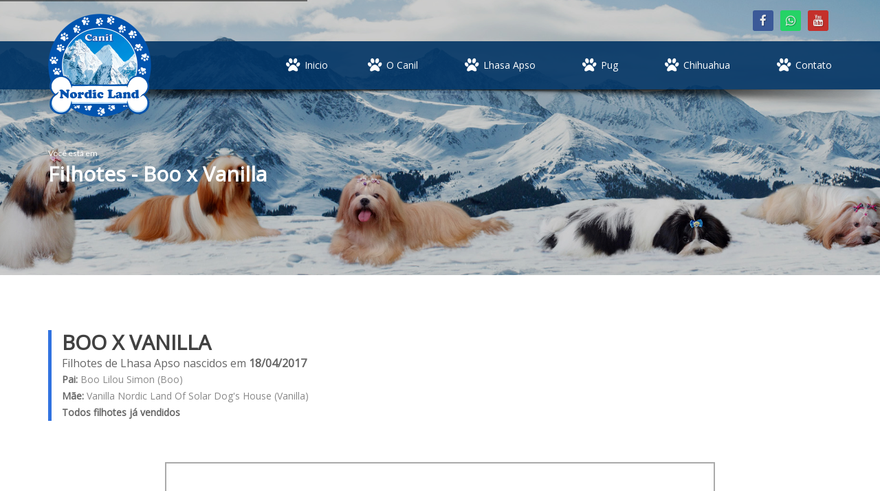

--- FILE ---
content_type: text/html; charset=UTF-8
request_url: https://nordicland.com.br/index.php?page=n_perfil&ninhada_id=15
body_size: 8842
content:
<!DOCTYPE html>
<html lang="pt-BR">
	<!--<head>-->
    <head prefix="og: http://ogp.me/ns# fb: http://ogp.me/ns/fb# video: http://ogp.me/ns/video#">
		<meta charset="utf-8" />
        
        <meta name=”twitter:card” value=”summary”>
        
        <meta property="fb:app_id" content="1904176936516659">
        <meta property="og:locale" content="pt_BR">
        <meta property="og:site_name" content="Canil Nordic Land">
        <meta property="og:url" content="http://nordicland.com.br/index.php?page=n_perfil&ninhada_id=15">
        
                <meta property="og:title" content="Filhotes - Boo x Vanilla">
                <meta property="og:description" content="Filhotes de Lhasa Apso  nascidos em 18/04/2017">
                <meta property="og:image" content="http://nordicland.com.br/uploads/fotos/ninhadas/15/15-01.jpg">
                <meta property="og:image:width" content="800">
                <meta property="og:image:height" content="600">
                <meta property="og:type" content="video.other">
                <meta property="og:video" content="http://www.youtube.com/v/DZcORUx6P3U">
                <meta property="og:video:secure_url" content="https://www.youtube.com/v/DZcORUx6P3U">
                <meta property="og:video:width" content="600">
                <meta property="og:video:height" content="338">
                
        <title>Canil Nordic Land</title>
        <meta name="title"       content="Canil Nordic Land">
        <meta name="author"      content="INTENSITY">
        <meta name="keywords"    content="filhotes, ninhadas, raças, cães, serviços, fotos, feira, reportagens, curiosidades, lhasa, apso, canil, hotel, filhote, gelo, neve, igloo, nordicland, nordic, nórdico, hospedagem, pug, chihuahua">
        <meta name="description" content="Canil localizado em Porto Alegre - RS, especializado na criação de Lhasa Apso, Pug e Chihuahua.">
		
        <link rel="icon" type="image/png" href="uploads/logo/logo.png">
        
        <!-- mobile settings -->
		<meta name="viewport" content="width=device-width, maximum-scale=1, initial-scale=1, user-scalable=0" />
		<!--[if IE]><meta http-equiv='X-UA-Compatible' content='IE=edge,chrome=1'><![endif]-->

		<!-- WEB FONTS : use %7C instead of | (pipe) -->
		<!--<link href="https://fonts.googleapis.com/css?family=Open+Sans:300,400,600%7CRaleway:300,400,500,600,700%7CLato:300,400,400italic,600,700" rel="stylesheet" type="text/css" />-->
        <link href="https://fonts.googleapis.com/css?family=Open+Sans%7CRaleway%7CLato%7CPT+Mono" rel="stylesheet" type="text/css" />
        <!--<link href="https://fonts.googleapis.com/css?family=PT+Mono" rel="stylesheet">-->

		<!-- CORE CSS -->
		<link href="assets_template/assets/plugins/bootstrap/css/bootstrap.min.css" rel="stylesheet" type="text/css" />

		<!-- REVOLUTION SLIDER -->
		<link href="assets_template/assets/plugins/slider.revolution.v5/css/pack.css" rel="stylesheet" type="text/css" />
		<link href="assets_template/assets/plugins/slider.revolution.v5/fonts/pe-icon-7-stroke/css/pe-icon-7-stroke.css" rel="stylesheet" type="text/css" />
		
        <!-- MATERIAL DESIGN -->
		<link href="assets_template/assets/plugins/mdl/material.indigo-blue.min.css" rel="stylesheet">
		<link href="https://fonts.googleapis.com/icon?family=Material+Icons" rel="stylesheet">
        
        <!-- THEME CSS -->
		<link href="assets_template/assets/css/essentials.css" rel="stylesheet" type="text/css" />
		<link href="assets_template/assets/css/layout.css" rel="stylesheet" type="text/css" />


		<!-- PAGE LEVEL SCRIPTS -->
		<link href="assets_template/assets/css/color_scheme/blue.css" rel="stylesheet" type="text/css" />
		<link href="assets_template/assets/css/header-1.css" rel="stylesheet" type="text/css" />
        
        <link href="extras/font-awesome-animation.css" rel="stylesheet" type="text/css" />
        <link href="extras/overwrite.css" rel="stylesheet" type="text/css" />
        <link href="extras/basic.css" rel="stylesheet" type="text/css" />
        
        
        <!-- JAVASCRIPT FILES -->
		<script type="text/javascript">var plugin_path = 'assets_template/assets/plugins/';</script>
        <script type="text/javascript" src="assets_template/assets/plugins/jquery/jquery-2.2.3.min.js"></script>
		
        
        <!-- LIGHTBOX -->
        <script type="text/javascript" src="extras/lightbox/js/lightbox.min.js"></script>
        <script type="text/javascript" src="extras/lightbox/js/lightbox-defaults.js"></script>
        <link media="screen" href="extras/lightbox/css/lightbox.min.css" rel="stylesheet" type="text/css">
        
        
        <!-- MSG -->
        <script type="text/javascript" src="extras/msg/jquery.center.min.js"></script>
		<script type="text/javascript" src="extras/msg/jquery.msg.js"></script>
        <link media="screen" href="extras/msg/jquery.msg.css" rel="stylesheet" type="text/css">
        
        
        <!-- BOOTBOX -->
        <!--<script src="extras/bootbox/bootbox.min.js"></script>-->  
        
          
        
	</head>

	<!--
		AVAILABLE BODY CLASSES:
		
		smoothscroll 			= create a browser smooth scroll
		enable-animation		= enable WOW animations

		bg-grey					= grey background
		grain-grey				= grey grain background
		grain-blue				= blue grain background
		grain-green				= green grain background
		grain-blue				= blue grain background
		grain-orange			= orange grain background
		grain-yellow			= yellow grain background
		
		boxed 					= boxed layout
		pattern1 ... patern11	= pattern background
		menu-vertical-hide		= hidden, open on click
		
		BACKGROUND IMAGE [together with .boxed class]
		data-background="assets/images/boxed_background/1.jpg"
	-->
	
    <body class="smoothscroll enable-animation enable-materialdesign">
	
        <div id="fb-root"></div>
        <script>(function(d, s, id) {
          var js, fjs = d.getElementsByTagName(s)[0];
          if (d.getElementById(id)) return;
          js = d.createElement(s); js.id = id;
          js.src = "//connect.facebook.net/pt_BR/sdk.js#xfbml=1&version=v2.10&appId=1904176936516659";
          fjs.parentNode.insertBefore(js, fjs);
        }(document, 'script', 'facebook-jssdk'));</script>
        
		<!-- wrapper -->
		<div id="wrapper">
			
            <div style="position: absolute; width: 100%;">
                <!-- NAVBAR -->
                <!-- Top Bar -->
<div id="topBar">
    <div class="container">
        
        <div style="display:flex;">
        	<!-- SOCIAL -->
            
            <div class="text-center" style="margin: 15px 10px 15px 5px !important;">
                <div class="fb-like" data-href="http://www.nordicland.com.br" data-width="215px" data-layout="button_count" data-action="like" data-size="large" data-show-faces="true" data-share="false" style="margin: 0 !important;"></div>
                </div>
            
                                	
                                  
                                
                
                                	
                                  
                                    <a 
                                                	href="https://www.facebook.com/canilnordicland/" 
                        	target="_blank"
                                                
                        style="margin:auto 5px" 
                        class="social-icon social-icon-sm social-facebook "
                        data-toggle="tooltip"
                        data-html="true"
                        data-container="body" 
                        data-placement="bottom"
                        title="Facebook"
                    >
                        <i class="fa fa-facebook"></i>
                        <i class="fa fa-facebook"></i>
                    </a>
                                
                
                                	
                                  
                                    <a 
                                                	href="https://api.whatsapp.com/send?phone=5551995969910" 
                        	target="_blank"
                                                
                        style="margin:auto 5px" 
                        class="social-icon social-icon-sm social-whatsapp "
                        data-toggle="tooltip"
                        data-html="true"
                        data-container="body" 
                        data-placement="bottom"
                        title="WhatsApp<br>(51) 99596-9910"
                    >
                        <i class="fa fa-whatsapp"></i>
                        <i class="fa fa-whatsapp"></i>
                    </a>
                                
                
                                	
                                  
                                
                
                                	
                                  
                                
                
                                	
                                  
                                
                
                                	
                                  
                                    <a 
                                                	href="https://www.youtube.com/channel/UCkC88K2yY_nq2HykQd97S1g" 
                        	target="_blank"
                                                
                        style="margin:auto 5px" 
                        class="social-icon social-icon-sm social-youtube "
                        data-toggle="tooltip"
                        data-html="true"
                        data-container="body" 
                        data-placement="bottom"
                        title="Youtube"
                    >
                        <i class="fa fa-youtube"></i>
                        <i class="fa fa-youtube"></i>
                    </a>
                                
                
                                	
                                  
                                
                
                                	
                                  
                                
                
                   
            <!-- /SOCIAL -->
        </div>

    </div>
</div>
<!-- /Top Bar -->                <!-- /NAVBAR -->
                
                <!-- NAVBAR -->
                
<!-- 
    AVAILABLE HEADER CLASSES

    Default nav height: 96px
    .header-md 		= 70px nav height
    .header-sm 		= 60px nav height

    .noborder 		= remove bottom border (only with transparent use)
    .sticky			= sticky header
    .static			= static header
    .dark			= dark header
    .bottom			= header on bottom
    
    shadow-before-1 = shadow 1 header top
    shadow-after-1 	= shadow 1 header bottom
    shadow-before-2 = shadow 2 header top
    shadow-after-2 	= shadow 2 header bottom
    shadow-before-3 = shadow 3 header top
    shadow-after-3 	= shadow 3 header bottom

    .clearfix		= required for mobile menu, do not remove!
-->
<div id="header" class="clearfix header-md transparent noborder disable-uppercase shadow-after-3">

    <!-- TOP NAV -->
    <header id="topNav">
        <div class="container">

            <!-- Mobile Menu Button -->
            <button id="btn-mobile" class="btn btn-mobile" data-toggle="collapse" data-target=".nav-main-collapse" style="color:#fff !important;">
                <i class="fa fa-bars"></i>
            </button>


            <!-- Logo -->
            <a class="logo pull-left" href="index.php">
                <img src="uploads/logo/logo.png" alt="" />
            </a>



            <!-- 
                Top Nav 
            -->
            <div id="navbar" class="navbar-collapse pull-right nav-main-collapse collapse" style="padding-right:0">
                <nav class="nav-main">

                    <!--
                        NOTE
                        
                        For a regular link, remove "dropdown" class from LI tag and "dropdown-toggle" class from the href.
                        Direct Link Example: 

                        <li>
                            <a href="#">HOME</a>
                        </li>

                        + MENU EFFECTS
                            .nav-animate-fadeIn
                            .nav-animate-fadeInUp
                            .nav-animate-bounceIn
                            .nav-animate-bounceInUp
                            .nav-animate-flipInX
                            .nav-animate-flipInY
                            .nav-animate-zoomIn
                            .nav-animate-slideInUp

                            .nav-hover-animate 	= animate text on hover

                    -->
                    <ul id="topMain" class="nav nav-pills nav-main nav-hover-animate nav-animate-fadeIn">
                        
                        
                                                
                                                          
                             
                                  
                                                                                        
                             
                            	                                 
                                                      
                                
                                
                            <li class="menu  " onmouseenter="AnimaMenu(this)" onmouseleave="AnimaMenu(this)" onclick="AnimaMenu(this)">
                                
                                <a class="" href="index.php?page=home" style="">
                                    <i class="fa fa-paw" style=""></i>
                                    Inicio
                                </a>
                                
                                                                
                            </li>
                   
                                                
                                                          
                                                        	                                                                                          
                             
                            	                                 
                                                      
                                
                                
                            <li class="menu dropdown " onmouseenter="AnimaMenu(this)" onmouseleave="AnimaMenu(this)" onclick="AnimaMenu(this)">
                                
                                <a class="dropdown-toggle" href="#" style="">
                                    <i class="fa fa-paw" style=""></i>
                                    O Canil
                                </a>
                                
                                                                <ul class="dropdown-menu">
                                                                                                                      <li class="submenu "><a href="index.php?page=quem_somos"> Quem Somos </a></li> 
                                                                                                                      <li class="submenu "><a href="index.php?page=localizacao"> Onde Fica </a></li> 
                                                                    </ul>
                                                                
                            </li>
                   
                                                
                                                          
                                                        	                                                                                          
                             
                            	                                 
                                                      
                                
                                
                            <li class="menu dropdown " onmouseenter="AnimaMenu(this)" onmouseleave="AnimaMenu(this)" onclick="AnimaMenu(this)">
                                
                                <a class="dropdown-toggle" href="#" style="">
                                    <i class="fa fa-paw" style=""></i>
                                    Lhasa Apso
                                </a>
                                
                                                                <ul class="dropdown-menu">
                                                                                                                      <li class="submenu "><a href="index.php?page=n_lista&raca_id=117&status=1"> Filhotes à venda </a></li> 
                                                                                                                      <li class="submenu "><a href="index.php?page=a_lista&raca_id=117&sexo_id=1"> Machos </a></li> 
                                                                                                                      <li class="submenu "><a href="index.php?page=a_lista&raca_id=117&sexo_id=2"> Fêmeas </a></li> 
                                                                                                                      <li class="submenu "><a href="index.php?page=n_lista&raca_id=117&status=2"> Filhotes vendidos </a></li> 
                                                                                                                      <li class="submenu "><a href="index.php?page=padrao_lhasa"> Padrão da Raça </a></li> 
                                                                                                                      <li class="submenu "><a href="index.php?page=sobre_a_raca_lhasa"> Sobre a Raça </a></li> 
                                                                                                                      <li class="submenu "><a href="index.php?page=a_lista&raca_id=117&status=2"> Aposentados </a></li> 
                                                                    </ul>
                                                                
                            </li>
                   
                                                
                                                          
                                                        	                                                                                          
                             
                            	                                 
                                                      
                                
                                
                            <li class="menu dropdown " onmouseenter="AnimaMenu(this)" onmouseleave="AnimaMenu(this)" onclick="AnimaMenu(this)">
                                
                                <a class="dropdown-toggle" href="#" style="">
                                    <i class="fa fa-paw" style=""></i>
                                    Pug
                                </a>
                                
                                                                <ul class="dropdown-menu">
                                                                                                                      <li class="submenu "><a href="index.php?page=n_lista&raca_id=161&status=1"> Filhotes à venda </a></li> 
                                                                                                                      <li class="submenu "><a href="index.php?page=a_lista&raca_id=161&sexo_id=1"> Machos </a></li> 
                                                                                                                      <li class="submenu "><a href="index.php?page=a_lista&raca_id=161&sexo_id=2"> Fêmeas </a></li> 
                                                                                                                      <li class="submenu "><a href="index.php?page=n_lista&raca_id=161&status=2"> Filhotes vendidos </a></li> 
                                                                                                                      <li class="submenu "><a href="index.php?page=padrao_pug"> Padrão da Raça </a></li> 
                                                                                                                      <li class="submenu "><a href="index.php?page=sobre_a_raca_pug"> Sobre a Raça </a></li> 
                                                                                                                      <li class="submenu "><a href="index.php?page=a_lista&raca_id=161&status=2"> Aposentados </a></li> 
                                                                    </ul>
                                                                
                            </li>
                   
                                                
                                                          
                                                        	                                                                                          
                             
                            	                                 
                                                      
                                
                                
                            <li class="menu dropdown " onmouseenter="AnimaMenu(this)" onmouseleave="AnimaMenu(this)" onclick="AnimaMenu(this)">
                                
                                <a class="dropdown-toggle" href="#" style="">
                                    <i class="fa fa-paw" style=""></i>
                                    Chihuahua
                                </a>
                                
                                                                <ul class="dropdown-menu">
                                                                                                                      <li class="submenu "><a href="index.php?page=n_lista&raca_id=66&status=1"> Filhotes à venda </a></li> 
                                                                                                                      <li class="submenu "><a href="index.php?page=a_lista&raca_id=66&sexo_id=1"> Machos </a></li> 
                                                                                                                      <li class="submenu "><a href="index.php?page=a_lista&raca_id=66&sexo_id=2"> Fêmeas </a></li> 
                                                                                                                      <li class="submenu "><a href="index.php?page=n_lista&raca_id=66&status=2"> Filhotes vendidos </a></li> 
                                                                                                                      <li class="submenu "><a href="index.php?page=padrao_chihuahua"> Padrão da Raça </a></li> 
                                                                                                                      <li class="submenu "><a href="index.php?page=sobre_a_raca_chihuahua"> Sobre a Raça </a></li> 
                                                                                                                      <li class="submenu "><a href="index.php?page=a_lista&raca_id=66&status=2"> Aposentados </a></li> 
                                                                    </ul>
                                                                
                            </li>
                   
                                                
                                                          
                             
                                  
                                                                                        
                             
                            	                                 
                                                      
                                
                                
                            <li class="menu  " onmouseenter="AnimaMenu(this)" onmouseleave="AnimaMenu(this)" onclick="AnimaMenu(this)">
                                
                                <a class="" href="index.php?page=contato" style="padding-right: 0px;">
                                    <i class="fa fa-paw" style=""></i>
                                    Contato
                                </a>
                                
                                                                
                            </li>
                   
                                             
                     
                    </ul>

                </nav>
            </div>

        </div>
    </header>
    <!-- /Top Nav -->

</div>                <!-- /NAVBAR -->
            </div>
            
            
            <!-- BANNER HOME OU HEADER -->
                        	

<!-- START REVOLUTION SLIDER -->
<div id="rev_slider_28_1_wrapper" class="rev_slider_wrapper fullwidthbanner-container" data-alias="parallax-zoom-slices" data-source="gallery" style="background:#000000;padding:0px;">
    
    <!-- START REVOLUTION SLIDER 5.4.1 fullscreen mode -->
    <div id="rev_slider_28_2" class="rev_slider fullscreenbanner" style="display:none;" data-version="5.4.1">
    

        <ul>	
            <!-- SLIDE  -->
                        <li ddata-index="rs-82" data-transition="fade" data-slotamount="default" data-hideafterloop="0" data-hideslideonmobile="off"  data-easein="Power4.easeOut" data-easeout="Power4.easeOut" data-masterspeed="1000" data-rotate="0"  data-saveperformance="off"  data-title="Slide" data-param1="" data-param2="" data-param3="" data-param4="" data-param5="" data-param6="" data-param7="" data-param8="" data-param9="" data-param10="" data-description="" data-slicey_shadow="0px 0px 50px 0px transparent">
                
                <!-- MAIN IMAGE -->
                <img src="uploads/headers/01.jpg"  alt=""  data-bgposition="center center" data-bgfit="contain" data-kenburns="on" data-duration="7000" data-ease="Linear.easeNone" data-scalestart="100" data-scaleend="110" data-rotatestart="0" data-rotateend="0" data-blurstart="0" data-blurend="0" data-offsetstart="0 0" data-offsetend="0 0" class="rev-slidebg" data-no-retina>
                
                <span class="overlay dark-2"><!-- dark overlay [1 to 9 opacity] --></span>
        		
                <div class="container text-white div-slider-header" style="">
                	<small>Você está em </small>
                    <h2 class="size-30 weight-800 text-white"><strong>Filhotes - Boo x Vanilla</strong></h2>
                </div>

                
            </li>
                        <li ddata-index="rs-82" data-transition="fade" data-slotamount="default" data-hideafterloop="0" data-hideslideonmobile="off"  data-easein="Power4.easeOut" data-easeout="Power4.easeOut" data-masterspeed="1000" data-rotate="0"  data-saveperformance="off"  data-title="Slide" data-param1="" data-param2="" data-param3="" data-param4="" data-param5="" data-param6="" data-param7="" data-param8="" data-param9="" data-param10="" data-description="" data-slicey_shadow="0px 0px 50px 0px transparent">
                
                <!-- MAIN IMAGE -->
                <img src="uploads/headers/02.jpg"  alt=""  data-bgposition="center center" data-bgfit="contain" data-kenburns="on" data-duration="7000" data-ease="Linear.easeNone" data-scalestart="100" data-scaleend="110" data-rotatestart="0" data-rotateend="0" data-blurstart="0" data-blurend="0" data-offsetstart="0 0" data-offsetend="0 0" class="rev-slidebg" data-no-retina>
                
                <span class="overlay dark-2"><!-- dark overlay [1 to 9 opacity] --></span>
        		
                <div class="container text-white div-slider-header" style="">
                	<small>Você está em </small>
                    <h2 class="size-30 weight-800 text-white"><strong>Filhotes - Boo x Vanilla</strong></h2>
                </div>

                
            </li>
                        
        </ul>

    	<div class="tp-bannertimer" style="height: 10px; background: rgba(255,255,255,0.25);"></div>
        
        
        
    </div>
</div>
<!-- END REVOLUTION SLIDER -->
                        <!-- /BANNER OU HEADER -->
            
            
            <!-- PAGE TEMPLATE -->
            

<section class="">               
    <div class="container" style="display:flex; flex-wrap: wrap; justify-content: center;">    	
        
        
        <div class="col-md-12 col-sm-12 col-xs-12 heading-title heading-border heading-color margin-top-0" style="/*background: linear-gradient(to right, #fff 30% , #3072e0);*/">
            <div style="float:right"></div>
            <h2 class="size-30 weight-800 uppercase" style="background-color:transparent;">Boo x Vanilla</h2>
            <p class="size-16" style="line-height: 24px !important;">Filhotes de Lhasa Apso  nascidos em <strong>18/04/2017</strong></p>
            
            <p class="size-14" style="line-height: 24px !important;">
            	<strong>Pai:</strong>
                <a class="text-gray" href="index.php?page=a_perfil&animal_id=11">Boo Lilou Simon (Boo)</a>
            </p>
            
            <p class="size-14" style="line-height: 24px !important;">
            	<strong>Mãe:</strong>
                <a class="text-gray" href="index.php?page=a_perfil&animal_id=10">Vanilla Nordic Land Of Solar Dog's House (Vanilla)</a>
            </p>
            
                        <p class="size-14" style="line-height: 24px !important;">
            	<strong>Todos filhotes já vendidos</strong>
            </p>
                        
        </div>
		
        
                <!--<div class="col-animal-perfil">        
            <div class="embed-responsive embed-responsive-16by9" style="height:100%">
                <iframe width="560" height="315" src="<br />
<b>Warning</b>:  Undefined array key "animal" in <b>/var/www/vhosts/nordicland.com.br/httpdocs/templates_c/107f6f56f481a26e6eba523da3103786343a9132_0.file.n_perfil.tpl.php</b> on line <b>67</b><br />
<br />
<b>Warning</b>:  Attempt to read property "value" on null in <b>/var/www/vhosts/nordicland.com.br/httpdocs/templates_c/107f6f56f481a26e6eba523da3103786343a9132_0.file.n_perfil.tpl.php</b> on line <b>67</b><br />
<br />
<b>Warning</b>:  Trying to access array offset on value of type null in <b>/var/www/vhosts/nordicland.com.br/httpdocs/templates_c/107f6f56f481a26e6eba523da3103786343a9132_0.file.n_perfil.tpl.php</b> on line <b>67</b><br />
" frameborder="0" allowfullscreen></iframe>
            </div>       
        </div>
        <div class="col-md-12 space-30"></div>-->
        
        <div class="col-animal-perfil">        
            <div class="embed-responsive embed-responsive-16by9">
        		<div id="ytplayer"></div>
            </div>
        </div>
        <div class="col-md-12 space-30"></div>
        
		<script>
          // Load the IFrame Player API code asynchronously.
          var tag = document.createElement('script');
          tag.src = "https://www.youtube.com/player_api";
          var firstScriptTag = document.getElementsByTagName('script')[0];
          firstScriptTag.parentNode.insertBefore(tag, firstScriptTag);
          
		  
          // Replace the 'ytplayer' element with an <iframe> and
          // YouTube player after the API code downloads.
          var player;
          function onYouTubePlayerAPIReady() {
            player = new YT.Player('ytplayer', {
              height: '450',
              width: '100%',
			  			  
			  				  playerVars: {
					listType:'playlist',
					list: 'PLPf_NU56YDgRNTs61eeoVro7P350UJHLp',
				  }
			  			  
            });
          }
        </script>
        
                
        
                
        
        <div class="col-xs-12 text-center">
        	<label>Modo de visualização das fotos</label>
            
            <div class="" data-toggle="buttons">  
                <label class="btn btn-darkblue btn-galery active">
                  <input type="radio" name="switchgalery" id="opt1" autocomplete="off" value="g"> <i id="i-g" class="fa fa-check"></i> Galeria
                </label>
                <label class="btn btn-darkblue btn-galery">
                  <input type="radio" name="switchgalery" id="opt2" autocomplete="off" value="f"> <i id="i-f" class="fa fa-check"></i> Lado a Lado
                </label>
			</div>
            
        </div>
        
        
        <div id="galery-photo-galery" class="col-animal-perfil">   
                
                <div class="owl-carousel-2 owl-centered-focus owl-caption-text-dark" data-plugin-options=' { 
                    "responsiveBaseElement":	"#wrapper", 
                    "loop":						true, 
                    "margin":					0, 
            
                    "nav":						true, 
                    "dots":						false, 
            
                    "center":					true, 
                    "slideBy":					"1", 
                    "autoplay":					true, 
                    "autoplayTimeout":			4500, 
                    "autoWidth":				false,
                    "merge":					true,
                    "rtl":						false,
            
                    "animateIn":				"flipInX",
                    "animateOut":				"flipOutX",
            
                    "responsive":  { 
                        "0":	 { "items":1 } ,
                        "600":	 { "items":2 } ,
                        "1000":	 { "items":2 } 
                     } 
            
                 } '>
            
                                  
                          <a href="uploads/fotos/ninhadas/15/15-01.jpg" class="image-hover-plus image-hover-overlay" data-lightbox="roadtrip">
                              <i class="icon-hover-plus"></i>
                              <div style="background: url('uploads/fotos/ninhadas/15/15-01.jpg?799') center / cover; height:304px;"></div>
                          </a>
                                  
                          <a href="uploads/fotos/ninhadas/15/15-02.jpg" class="image-hover-plus image-hover-overlay" data-lightbox="roadtrip">
                              <i class="icon-hover-plus"></i>
                              <div style="background: url('uploads/fotos/ninhadas/15/15-02.jpg?2218') center / cover; height:304px;"></div>
                          </a>
                                  
                          <a href="uploads/fotos/ninhadas/15/15-03.jpg" class="image-hover-plus image-hover-overlay" data-lightbox="roadtrip">
                              <i class="icon-hover-plus"></i>
                              <div style="background: url('uploads/fotos/ninhadas/15/15-03.jpg?1885') center / cover; height:304px;"></div>
                          </a>
                                  
                          <a href="uploads/fotos/ninhadas/15/15-04.jpg" class="image-hover-plus image-hover-overlay" data-lightbox="roadtrip">
                              <i class="icon-hover-plus"></i>
                              <div style="background: url('uploads/fotos/ninhadas/15/15-04.jpg?1812') center / cover; height:304px;"></div>
                          </a>
                                  
                          <a href="uploads/fotos/ninhadas/15/15-05.jpg" class="image-hover-plus image-hover-overlay" data-lightbox="roadtrip">
                              <i class="icon-hover-plus"></i>
                              <div style="background: url('uploads/fotos/ninhadas/15/15-05.jpg?2406') center / cover; height:304px;"></div>
                          </a>
                                  
                          <a href="uploads/fotos/ninhadas/15/15-06.jpg" class="image-hover-plus image-hover-overlay" data-lightbox="roadtrip">
                              <i class="icon-hover-plus"></i>
                              <div style="background: url('uploads/fotos/ninhadas/15/15-06.jpg?4812') center / cover; height:304px;"></div>
                          </a>
                                  
                          <a href="uploads/fotos/ninhadas/15/15-07.jpg" class="image-hover-plus image-hover-overlay" data-lightbox="roadtrip">
                              <i class="icon-hover-plus"></i>
                              <div style="background: url('uploads/fotos/ninhadas/15/15-07.jpg?3721') center / cover; height:304px;"></div>
                          </a>
                                  
                          <a href="uploads/fotos/ninhadas/15/15-08.jpg" class="image-hover-plus image-hover-overlay" data-lightbox="roadtrip">
                              <i class="icon-hover-plus"></i>
                              <div style="background: url('uploads/fotos/ninhadas/15/15-08.jpg?4348') center / cover; height:304px;"></div>
                          </a>
                                  
                          <a href="uploads/fotos/ninhadas/15/15-09.jpg" class="image-hover-plus image-hover-overlay" data-lightbox="roadtrip">
                              <i class="icon-hover-plus"></i>
                              <div style="background: url('uploads/fotos/ninhadas/15/15-09.jpg?9') center / cover; height:304px;"></div>
                          </a>
                                  
                          <a href="uploads/fotos/ninhadas/15/15-10.jpg" class="image-hover-plus image-hover-overlay" data-lightbox="roadtrip">
                              <i class="icon-hover-plus"></i>
                              <div style="background: url('uploads/fotos/ninhadas/15/15-10.jpg?3482') center / cover; height:304px;"></div>
                          </a>
                                  
                          <a href="uploads/fotos/ninhadas/15/15-11.jpg" class="image-hover-plus image-hover-overlay" data-lightbox="roadtrip">
                              <i class="icon-hover-plus"></i>
                              <div style="background: url('uploads/fotos/ninhadas/15/15-11.jpg?3032') center / cover; height:304px;"></div>
                          </a>
                                  
                          <a href="uploads/fotos/ninhadas/15/15-12.jpg" class="image-hover-plus image-hover-overlay" data-lightbox="roadtrip">
                              <i class="icon-hover-plus"></i>
                              <div style="background: url('uploads/fotos/ninhadas/15/15-12.jpg?2251') center / cover; height:304px;"></div>
                          </a>
                                  
                          <a href="uploads/fotos/ninhadas/15/15-13.jpg" class="image-hover-plus image-hover-overlay" data-lightbox="roadtrip">
                              <i class="icon-hover-plus"></i>
                              <div style="background: url('uploads/fotos/ninhadas/15/15-13.jpg?188') center / cover; height:304px;"></div>
                          </a>
                                  
                          <a href="uploads/fotos/ninhadas/15/15-14.jpg" class="image-hover-plus image-hover-overlay" data-lightbox="roadtrip">
                              <i class="icon-hover-plus"></i>
                              <div style="background: url('uploads/fotos/ninhadas/15/15-14.jpg?55') center / cover; height:304px;"></div>
                          </a>
                                  
                          <a href="uploads/fotos/ninhadas/15/15-15.jpg" class="image-hover-plus image-hover-overlay" data-lightbox="roadtrip">
                              <i class="icon-hover-plus"></i>
                              <div style="background: url('uploads/fotos/ninhadas/15/15-15.jpg?2092') center / cover; height:304px;"></div>
                          </a>
                                  
                          <a href="uploads/fotos/ninhadas/15/15-16.jpg" class="image-hover-plus image-hover-overlay" data-lightbox="roadtrip">
                              <i class="icon-hover-plus"></i>
                              <div style="background: url('uploads/fotos/ninhadas/15/15-16.jpg?2775') center / cover; height:304px;"></div>
                          </a>
                                  
                          <a href="uploads/fotos/ninhadas/15/15-17.jpg" class="image-hover-plus image-hover-overlay" data-lightbox="roadtrip">
                              <i class="icon-hover-plus"></i>
                              <div style="background: url('uploads/fotos/ninhadas/15/15-17.jpg?2153') center / cover; height:304px;"></div>
                          </a>
                                  
                          <a href="uploads/fotos/ninhadas/15/15-18.jpg" class="image-hover-plus image-hover-overlay" data-lightbox="roadtrip">
                              <i class="icon-hover-plus"></i>
                              <div style="background: url('uploads/fotos/ninhadas/15/15-18.jpg?917') center / cover; height:304px;"></div>
                          </a>
                      
            
                </div>           
        
        </div>
        
        <div class="col-12 space-20"></div>
        
        <div id="galery-photo-all" class="col-md-12" style="display: flex; flex-wrap: wrap; justify-content: center; margin: 20px auto;">       

                         
                <a href="uploads/fotos/ninhadas/15/15-01.jpg" class="image-hover-plus image-hover-overlay" data-lightbox="roadtrip2">
                    <i class="icon-hover-plus"></i>
                    <div style="background: url('uploads/fotos/ninhadas/15/15-01.jpg?1625') center / cover; height: 127px; width: 170px; margin: 2px;"></div>
                </a>
                         
                <a href="uploads/fotos/ninhadas/15/15-02.jpg" class="image-hover-plus image-hover-overlay" data-lightbox="roadtrip2">
                    <i class="icon-hover-plus"></i>
                    <div style="background: url('uploads/fotos/ninhadas/15/15-02.jpg?327') center / cover; height: 127px; width: 170px; margin: 2px;"></div>
                </a>
                         
                <a href="uploads/fotos/ninhadas/15/15-03.jpg" class="image-hover-plus image-hover-overlay" data-lightbox="roadtrip2">
                    <i class="icon-hover-plus"></i>
                    <div style="background: url('uploads/fotos/ninhadas/15/15-03.jpg?3708') center / cover; height: 127px; width: 170px; margin: 2px;"></div>
                </a>
                         
                <a href="uploads/fotos/ninhadas/15/15-04.jpg" class="image-hover-plus image-hover-overlay" data-lightbox="roadtrip2">
                    <i class="icon-hover-plus"></i>
                    <div style="background: url('uploads/fotos/ninhadas/15/15-04.jpg?202') center / cover; height: 127px; width: 170px; margin: 2px;"></div>
                </a>
                         
                <a href="uploads/fotos/ninhadas/15/15-05.jpg" class="image-hover-plus image-hover-overlay" data-lightbox="roadtrip2">
                    <i class="icon-hover-plus"></i>
                    <div style="background: url('uploads/fotos/ninhadas/15/15-05.jpg?1422') center / cover; height: 127px; width: 170px; margin: 2px;"></div>
                </a>
                         
                <a href="uploads/fotos/ninhadas/15/15-06.jpg" class="image-hover-plus image-hover-overlay" data-lightbox="roadtrip2">
                    <i class="icon-hover-plus"></i>
                    <div style="background: url('uploads/fotos/ninhadas/15/15-06.jpg?1834') center / cover; height: 127px; width: 170px; margin: 2px;"></div>
                </a>
                         
                <a href="uploads/fotos/ninhadas/15/15-07.jpg" class="image-hover-plus image-hover-overlay" data-lightbox="roadtrip2">
                    <i class="icon-hover-plus"></i>
                    <div style="background: url('uploads/fotos/ninhadas/15/15-07.jpg?3167') center / cover; height: 127px; width: 170px; margin: 2px;"></div>
                </a>
                         
                <a href="uploads/fotos/ninhadas/15/15-08.jpg" class="image-hover-plus image-hover-overlay" data-lightbox="roadtrip2">
                    <i class="icon-hover-plus"></i>
                    <div style="background: url('uploads/fotos/ninhadas/15/15-08.jpg?296') center / cover; height: 127px; width: 170px; margin: 2px;"></div>
                </a>
                         
                <a href="uploads/fotos/ninhadas/15/15-09.jpg" class="image-hover-plus image-hover-overlay" data-lightbox="roadtrip2">
                    <i class="icon-hover-plus"></i>
                    <div style="background: url('uploads/fotos/ninhadas/15/15-09.jpg?3667') center / cover; height: 127px; width: 170px; margin: 2px;"></div>
                </a>
                         
                <a href="uploads/fotos/ninhadas/15/15-10.jpg" class="image-hover-plus image-hover-overlay" data-lightbox="roadtrip2">
                    <i class="icon-hover-plus"></i>
                    <div style="background: url('uploads/fotos/ninhadas/15/15-10.jpg?2959') center / cover; height: 127px; width: 170px; margin: 2px;"></div>
                </a>
                         
                <a href="uploads/fotos/ninhadas/15/15-11.jpg" class="image-hover-plus image-hover-overlay" data-lightbox="roadtrip2">
                    <i class="icon-hover-plus"></i>
                    <div style="background: url('uploads/fotos/ninhadas/15/15-11.jpg?1680') center / cover; height: 127px; width: 170px; margin: 2px;"></div>
                </a>
                         
                <a href="uploads/fotos/ninhadas/15/15-12.jpg" class="image-hover-plus image-hover-overlay" data-lightbox="roadtrip2">
                    <i class="icon-hover-plus"></i>
                    <div style="background: url('uploads/fotos/ninhadas/15/15-12.jpg?2074') center / cover; height: 127px; width: 170px; margin: 2px;"></div>
                </a>
                         
                <a href="uploads/fotos/ninhadas/15/15-13.jpg" class="image-hover-plus image-hover-overlay" data-lightbox="roadtrip2">
                    <i class="icon-hover-plus"></i>
                    <div style="background: url('uploads/fotos/ninhadas/15/15-13.jpg?4192') center / cover; height: 127px; width: 170px; margin: 2px;"></div>
                </a>
                         
                <a href="uploads/fotos/ninhadas/15/15-14.jpg" class="image-hover-plus image-hover-overlay" data-lightbox="roadtrip2">
                    <i class="icon-hover-plus"></i>
                    <div style="background: url('uploads/fotos/ninhadas/15/15-14.jpg?2568') center / cover; height: 127px; width: 170px; margin: 2px;"></div>
                </a>
                         
                <a href="uploads/fotos/ninhadas/15/15-15.jpg" class="image-hover-plus image-hover-overlay" data-lightbox="roadtrip2">
                    <i class="icon-hover-plus"></i>
                    <div style="background: url('uploads/fotos/ninhadas/15/15-15.jpg?1717') center / cover; height: 127px; width: 170px; margin: 2px;"></div>
                </a>
                         
                <a href="uploads/fotos/ninhadas/15/15-16.jpg" class="image-hover-plus image-hover-overlay" data-lightbox="roadtrip2">
                    <i class="icon-hover-plus"></i>
                    <div style="background: url('uploads/fotos/ninhadas/15/15-16.jpg?4688') center / cover; height: 127px; width: 170px; margin: 2px;"></div>
                </a>
                         
                <a href="uploads/fotos/ninhadas/15/15-17.jpg" class="image-hover-plus image-hover-overlay" data-lightbox="roadtrip2">
                    <i class="icon-hover-plus"></i>
                    <div style="background: url('uploads/fotos/ninhadas/15/15-17.jpg?2693') center / cover; height: 127px; width: 170px; margin: 2px;"></div>
                </a>
                         
                <a href="uploads/fotos/ninhadas/15/15-18.jpg" class="image-hover-plus image-hover-overlay" data-lightbox="roadtrip2">
                    <i class="icon-hover-plus"></i>
                    <div style="background: url('uploads/fotos/ninhadas/15/15-18.jpg?2127') center / cover; height: 127px; width: 170px; margin: 2px;"></div>
                </a>
                     
        
        </div>
        
        <div class="col-md-12 space-20"></div>
        
                
                
        <div class="col-md-12 space-30"></div>
        
        
<div class="col-md-4 col-sm-12 col-xs-12" style="margin-bottom: 20px;">
    <a class="btn btn-block btn-social btn-facebook" onclick="SocialShare('F');">
        <i class="fa fa-facebook"></i> Compartilhe no Facebook
    </a>
</div>

<div class="col-md-4 col-sm-12 col-xs-12" style="margin-bottom: 20px;">
    <a class="btn btn-block btn-social btn-google" onclick="SocialShare('G');">
        <i class="fa fa-google-plus"></i> Compartilhe no Google +
    </a>
</div>

<div class="col-md-4 col-sm-12 col-xs-12" style="margin-bottom: 20px;">
    <a class="btn btn-block btn-social btn-twitter" onclick="SocialShare('T');">
        <i class="fa fa-twitter"></i> Compartilhe no Twitter
    </a>
</div>

        
        
    </div>
</section>

            <!-- /PAGE TEMPLATE -->
            
            
            <!-- PAGE HTML -->
                        <!-- /PAGE HTML -->
            
            
            <!-- FOOTER -->
                        	<!-- FOOTER -->
<footer id="footer">
    
    <div class="container footer-bar-2" style="">
             
            
            <div class="DivCol text-center" style="display: flex; flex-direction: column; margin: 0 auto 0 0;">
            	
                <span class="text-center">Usamos</span>
                
                <a href="https://www.premierpet.com.br/" target="_blank"><img class="img-rounded" src="uploads/patrocinador/logo.png" style="margin: 5px 0px; width:180px;" /></a>
                
                <!--<a href="http://www.premierpet.com.br" target="_blank"><img class="img-rounded" src="uploads/patrocinador/logo.jpg" style="margin: 2px 0px; width:150px;" /></a>-->
                
                <span class="text-center">e recomendamos</span>
                
                <!--<span class="text-center" style="margin-bottom:5px;">Somos filiados</span>
                <span>
                    <a href="http://www.fci.be" target="_blank"><img class="" src="uploads/imagens/fci.png" alt="" height="70" /></a>
                    <a href="http://www.cbkc.org" target="_blank"><img class="" src="uploads/imagens/cbkc.png" alt="" height="70" style="margin-left:5px; margin-right:5px" /></a>
                    <a href="http://www.kcrgs.com.br" target="_blank"><img class="" src="uploads/imagens/kcrgs.png" alt="" height="70" /></a>
                </span>-->
                
            </div>
            
            
            <div class="DivCol" style="display: flex; flex-direction: column; margin: 0 auto;">
            	<span class="text-center" style="margin-bottom:5px;">Curta e compartilhe nosso site</span>
                <div class="text-center" style="margin-bottom:15px;">
                <div class="fb-like" data-href="http://www.nordicland.com.br" data-width="215px" data-layout="button_count" data-action="like" data-size="large" data-show-faces="true" data-share="true" style="margin: 0 !important;"></div>
                </div>
                
                <span class="text-center" style="margin-bottom:5px;">Siga-nos no facebook</span>
                <div class="text-center" style="margin:0 !important;">
                <div class="fb-follow" data-href="https://www.facebook.com/canilnordicland/" data-width="200" data-layout="button_count" data-size="large" data-show-faces="false"></div>
                </div>
                
            </div>
            
            
            <div class="DivCol" style="display: flex; flex-direction: column; margin: 0 auto;">
            	<span class="text-center" style="margin-bottom:10px;">Nossas redes sociais</span>
                    
                <span class="text-center" style="margin-bottom:10px;">
                                    
                                          
                                        
                                    
                                          
                                            <a 
                                                            href="https://www.facebook.com/canilnordicland/" 
                                target="_blank"
                                                        
                            style="margin:auto 2px"
                            class="social-icon social-icon-sm social-facebook " 
                            data-toggle="tooltip"
                            data-html="true"
                            data-container="body" 
                            data-placement="top"
                            title="Facebook"
                        >
                            <i class="fa fa-facebook"></i>
                            <i class="fa fa-facebook"></i>
                        </a>
                                        
                                    
                                          
                                            <a 
                                                            href="https://api.whatsapp.com/send?phone=5551995969910" 
                                target="_blank"
                                                        
                            style="margin:auto 2px"
                            class="social-icon social-icon-sm social-whatsapp " 
                            data-toggle="tooltip"
                            data-html="true"
                            data-container="body" 
                            data-placement="top"
                            title="WhatsApp<br>(51) 99596-9910"
                        >
                            <i class="fa fa-whatsapp"></i>
                            <i class="fa fa-whatsapp"></i>
                        </a>
                                        
                                    
                                          
                                        
                                    
                                          
                                        
                                    
                                          
                                        
                                    
                                          
                                            <a 
                                                            href="https://www.youtube.com/channel/UCkC88K2yY_nq2HykQd97S1g" 
                                target="_blank"
                                                        
                            style="margin:auto 2px"
                            class="social-icon social-icon-sm social-youtube " 
                            data-toggle="tooltip"
                            data-html="true"
                            data-container="body" 
                            data-placement="top"
                            title="Youtube"
                        >
                            <i class="fa fa-youtube"></i>
                            <i class="fa fa-youtube"></i>
                        </a>
                                        
                                    
                                          
                                        
                                    
                                          
                                        
                                </span>
                
                <script src="https://apis.google.com/js/platform.js"></script>
                <span class="text-center" style="margin-bottom:5px;">Siga-nos no Youtube</span>
				<span class="text-center" style="margin:0 !important;">
                	<div class="g-ytsubscribe" data-channelid="UCkC88K2yY_nq2HykQd97S1g" data-layout="default" data-count="default"></div>
                </span>
           
            </div>
            
            
            <div class="DivCol" style="display: flex; flex-direction: column; margin: 0 0 0 auto;">
            	<!--<img class="" src="uploads/imagens/lhasas.png" alt="" width="180" />-->
                
                <span class="text-center" style="margin-bottom:5px;">Somos filiados</span>
                <span>
                    <a href="http://www.fci.be" target="_blank"><img class="" src="uploads/imagens/fci.png" alt="" height="70" /></a>
                    <a href="http://www.cbkc.org" target="_blank"><img class="" src="uploads/imagens/cbkc.png" alt="" height="70" style="margin-left:5px; margin-right:5px" /></a>
                    <a href="http://www.kcrgs.com.br" target="_blank"><img class="" src="uploads/imagens/kcrgs.png" alt="" height="70" /></a>
                </span>
                
                <!--<span class="text-center" style="margin-bottom:5px;">Curta e compartilhe nosso facebook</span>
                <div class="fb-page" data-href="https://www.facebook.com/canilnordicland/" data-width="270" data-small-header="false" data-adapt-container-width="false" data-hide-cover="false" data-show-facepile="false"><blockquote cite="https://www.facebook.com/canilnordicland/" class="fb-xfbml-parse-ignore"><a href="https://www.facebook.com/canilnordicland/">Canil Nordic Land</a></blockquote></div>-->
                
            </div>

    </div>

    <div class="copyright">
        <div class="container">
            <ul class="list-inline inline-links mobile-block pull-right nomargin" style="font-size: inherit;">
                <li>Desenvolvido por <a>INTENSITY</a></li>
            </ul>

            &copy; Canil Nordic Land, Todos Direitos Reservados
        </div>
    </div>
</footer>
<!-- /FOOTER -->                        <!-- /FOOTER -->


		</div>
		<!-- /wrapper -->


		<!-- SCROLL TO TOP -->
		<a href="#" id="toTop"></a>


		<!-- PRELOADER -->
		<div id="preloader">
			<div class="inner">
				<span class="loader"></span>
			</div>
		</div>
        <!-- /PRELOADER -->
        
        
        <script type="text/javascript" src="assets_template/assets/js/scripts.js"></script>
		
        
        <!-- REVOLUTION SLIDER -->
		<script type="text/javascript" src="assets_template/assets/plugins/slider.revolution.v5/js/jquery.themepunch.tools.min.js"></script>
		<script type="text/javascript" src="assets_template/assets/plugins/slider.revolution.v5/js/jquery.themepunch.revolution.min.js"></script>
		<script type='text/javascript' src='assets_template/assets/plugins/slider.revolution.v5/revolution-addons/slicey/js/revolution.addon.slicey.min.js?ver=1.0.0'></script>       
        
		<!-- SCRIPTS INTENSITY -->
        <script src="extras/funcoes.js"></script>
    	<!--<script src="extras/mascaras.js"></script>-->		
        
        <!-- TOASTR -->
        <link href='extras/toastr/toastr.min.css' rel='stylesheet' type='text/css'>
        <script src='extras/toastr/toastr.min.js'></script>
        <script src='extras/toastr/toastr.options.js'></script>
        
        <!-- JQUERY VALIDATE -->
        <script src="extras/validate/jquery.validate.min.js"></script>
        <script src="extras/validate/messages_pt_BR.js"></script>
        <script src="extras/validate/class-validate.js"></script>
        
        <!-- JQUERY MASK -->
        <!--<script src="extras/mask/jquery.mask.min.js"></script>-->
        
        <!-- MASKMONEY -->
        <!--<script src="extras/maskmoney/jquery.maskMoney.min.js"></script>-->
               
        <!-- SWEETALERT 2 -->
        <script src="extras/sweetalert/sweetalert2.min.js"></script>
        <script src="extras/sweetalert/sweetalert2.defaults.js"></script>
        <script src="extras/sweetalert/core.js"></script>
        <link href="extras/sweetalert/sweetalert2.min.css" rel="stylesheet">
        
        <script>
			
			// SCRIPT PARA A DEFINIÇÃO DA GALERIA DOS PERFIS
			//$('#galery-photo-all').hide();
			//$('#i-f').hide();
			$('#galery-photo-galery').hide();
			$('#i-g').hide();
					
			$('input[name=switchgalery]').on('change', function() {
			   
			   if ( $(this).val() == "f" ) {
				   $('#galery-photo-all').show();
				   $('#galery-photo-galery').hide();
				   $('#i-f').show();
				   $('#i-g').hide();
			   } else {
				   $('#galery-photo-all').hide();
				   $('#galery-photo-galery').show();
				   $('#i-f').hide();
				   $('#i-g').show();
			   }
			   
			});
			//////////////////////////////////////////////////
			
			
			/*jQuery(document).ready(function() {
				$( window ).trigger( "resize" );
			})
			
			$( window ).resize(function() {
			  
			  max_navbar_width = 800; console.log($(".nav-main").width());
			  if ( $(".nav-main").width() > max_navbar_width ) {
				  $("#navbar").attr("style", "display: none !important");
				  $("#btn-mobile").show();
			  } else {
				  $("#navbar").attr("style", "display: block !important");
				  $("#btn-mobile").hide();
			  }
			  
			});*/
			
			function AnimaMenu(menu) {
				$(menu).find("i").toggleClass("faa-pulse animated");						
			}
			
			
			var dialog;
			
			$(document).bind("ajaxStart", function(){
			   
				$.msg({ 
					content : '<i class="fa fa-circle-o-notch fa-spin fa-5x fa-fw text-blue"></i><span class="block text-blue">Processando...</span>', 
					bgPath : 'extras/msg/',
					autoUnblock : false,
      				clickUnblock : false,
				})
				//jQuery("#blockui").show();
				
				/*dialog = bootbox.dialog({
					message: '<i class="fa fa-circle-o-notch fa-spin fa-5x fa-fw"></i><span class="block">Processando...</span>',
					closeButton: false
				});*/
				
			 
			}).bind("ajaxStop", function(){
				 
				$.msg( 'unblock' );
				//jQuery("#blockui").hide();
				//dialog.modal('hide');
				 
			});
			
			
			
		</script>
        
        
        
        <script type="text/javascript">
			jQuery(document).ready(function() {
				if(jQuery("#rev_slider_28_1").revolution == undefined){
					revslider_showDoubleJqueryError("#rev_slider_28_1");
				}else{
					revapi28 = jQuery("#rev_slider_28_1").show().revolution({
						sliderType:"standard",
						jsFileLocation: plugin_path + "slider.revolution.v5/js/",
						sliderLayout:"auto",
						dottedOverlay:"none",
						delay:5500,
						navigation: {
							keyboardNavigation:"off",
							keyboard_direction: "horizontal",
							mouseScrollNavigation:"off",
 							mouseScrollReverse:"default",
							onHoverStop:"off",
							arrows: {
								style:"uranus",
								enable:true,
								hide_onmobile:false,
								hide_onleave:false,
								tmp:'',
								left: {
									h_align:"left",
									v_align:"center",
									h_offset:20,
									v_offset:0
								},
								right: {
									h_align:"right",
									v_align:"center",
									h_offset:20,
									v_offset:0
								}
							}
							,
							bullets: {
								enable:true,
								hide_onmobile:false,
								style:"hermes",
								hide_onleave:false,
								direction:"horizontal",
								h_align:"center",
								v_align:"bottom",
								h_offset:0,
								v_offset:20,
								space:5,
								tmp:''
							}
						},
						responsiveLevels:[1240,1024,778,480],
						visibilityLevels:[1240,1024,778,480],
						gridwidth:[1240,1024,778,480],
						//gridheight:[868,768,960,720],
						gridheight:700,
						lazyType:"none",
						shadow:0,
						spinner:"off",
						stopLoop:"off",
						stopAfterLoops:-1,
						stopAtSlide:-1,
						shuffle:"off",
						autoHeight:"off",
						fullScreenAutoWidth:"off",
						fullScreenAlignForce:"off",
						fullScreenOffsetContainer: "",
						fullScreenOffset: "",
						hideThumbsOnMobile:"off",
						hideSliderAtLimit:0,
						hideCaptionAtLimit:0,
						hideAllCaptionAtLilmit:0,
						debugMode:false,
						fallbacks: {
							simplifyAll:"off",
							nextSlideOnWindowFocus:"off",
							disableFocusListener:false,
						}
					});
				}

                if(revapi28) revapi28.revSliderSlicey();
				
				if(jQuery("#rev_slider_28_2").revolution == undefined){
					revslider_showDoubleJqueryError("#rev_slider_28_2");
				}else{
					revapi28 = jQuery("#rev_slider_28_2").show().revolution({
						sliderType:"standard",
						jsFileLocation: plugin_path + "slider.revolution.v5/js/",
						sliderLayout:"auto",
						dottedOverlay:"none",
						delay:5500,
						navigation: {
							keyboardNavigation:"off",
							keyboard_direction: "horizontal",
							mouseScrollNavigation:"off",
 							mouseScrollReverse:"default",
							onHoverStop:"off",
							arrows: {
								style:"uranus",
								enable:false,
								hide_onmobile:false,
								hide_onleave:false,
								tmp:'',
								left: {
									h_align:"left",
									v_align:"center",
									h_offset:20,
									v_offset:0
								},
								right: {
									h_align:"right",
									v_align:"center",
									h_offset:20,
									v_offset:0
								}
							}
							,
							bullets: {
								enable:false,
								hide_onmobile:false,
								style:"hermes",
								hide_onleave:false,
								direction:"horizontal",
								h_align:"center",
								v_align:"bottom",
								h_offset:0,
								v_offset:20,
								space:5,
								tmp:''
							}
						},
						responsiveLevels:[1240,1024,778,480],
						visibilityLevels:[1240,1024,778,480],
						gridwidth:[1240,1024,778,480],
						//gridheight:[868,768,960,720],
						gridheight:400,
						lazyType:"none",
						shadow:0,
						spinner:"off",
						stopLoop:"off",
						stopAfterLoops:-1,
						stopAtSlide:-1,
						shuffle:"off",
						autoHeight:"off",
						fullScreenAutoWidth:"off",
						fullScreenAlignForce:"off",
						fullScreenOffsetContainer: "",
						fullScreenOffset: "",
						hideThumbsOnMobile:"off",
						hideSliderAtLimit:0,
						hideCaptionAtLimit:0,
						hideAllCaptionAtLilmit:0,
						debugMode:false,
						fallbacks: {
							simplifyAll:"off",
							nextSlideOnWindowFocus:"off",
							disableFocusListener:false,
						}
					});
				}
				
			});
			
			
			
		</script>

	</body>
</html>

--- FILE ---
content_type: text/html; charset=utf-8
request_url: https://accounts.google.com/o/oauth2/postmessageRelay?parent=https%3A%2F%2Fnordicland.com.br&jsh=m%3B%2F_%2Fscs%2Fabc-static%2F_%2Fjs%2Fk%3Dgapi.lb.en.2kN9-TZiXrM.O%2Fd%3D1%2Frs%3DAHpOoo_B4hu0FeWRuWHfxnZ3V0WubwN7Qw%2Fm%3D__features__
body_size: 160
content:
<!DOCTYPE html><html><head><title></title><meta http-equiv="content-type" content="text/html; charset=utf-8"><meta http-equiv="X-UA-Compatible" content="IE=edge"><meta name="viewport" content="width=device-width, initial-scale=1, minimum-scale=1, maximum-scale=1, user-scalable=0"><script src='https://ssl.gstatic.com/accounts/o/2580342461-postmessagerelay.js' nonce="8bD4AY_rWw8ecVn9mh2tOQ"></script></head><body><script type="text/javascript" src="https://apis.google.com/js/rpc:shindig_random.js?onload=init" nonce="8bD4AY_rWw8ecVn9mh2tOQ"></script></body></html>

--- FILE ---
content_type: text/css
request_url: https://nordicland.com.br/extras/overwrite.css
body_size: 2021
content:

/*

Azul Claro #55b7ff
Azul Escuro rgb(0, 52, 100) ou #003464

*/

.social-whatsapp {
    background-color: #25d366;
}

/*.tooltip { z-index:999999 !important; position:absolute !important; }*/

/*///////////////////////////////////////////////////////////////////////////*/
/*REDIMENCIONAMENTO DO LOGO*/
/*///////////////////////////////////////////////////////////////////////////*/
/*#logo {
    height: 150px;
    position: absolute;
    top: calc(50% + 10px);
    left: 15px;
}

@media only screen and (min-width: 768px) {
	#logo { max-height: inherit !important; }
}

@media only screen and (max-width: 768px) {
	#logo { max-height: 100px !important; top: calc(50% + 30px) !important; }
}*/
#header.header-md #topNav a.logo>img {
    height: 150px;
    position: absolute;
    top: calc(50% - 75px);
}

#header.fixed #topNav a.logo>img {
    height: 100px;
}

@media only screen and (min-width: 768px) {
	#header #topNav a.logo>img { max-height: inherit !important; }
}

@media only screen and (max-width: 768px) {
	#header #topNav a.logo>img { max-height: 100px !important; top: calc(50% - 50px) !important; }
}
/*///////////////////////////////////////////////////////////////////////////*/


/*///////////////////////////////////////////////////////////////////////////*/
/* AJUSTES DA SECTION*/
/*///////////////////////////////////////////////////////////////////////////*/
section { border:none; }
/*///////////////////////////////////////////////////////////////////////////*/


/*///////////////////////////////////////////////////////////////////////////*/
/* AJUSTES DAS IMAGENS*/
/*///////////////////////////////////////////////////////////////////////////*/
@media only screen and (max-width: 768px) {
	img.img-responsive {
		display: flex;
		margin-left: auto;
		margin-right: auto;
	}
}
/*///////////////////////////////////////////////////////////////////////////*/


/*///////////////////////////////////////////////////////////////////////////*/
/* CONFIGS DA TOPBAR*/
/*///////////////////////////////////////////////////////////////////////////*/
#topBar { 
    position: relative;
	display: flex; 
	align-items: center; 
	/*justify-content: flex-end;*/
	height: 60px; 
	border:none; 
	background-color: rgba(255,255,255,.0); 
	z-index:1000;
	/*width:100%;*/
}

#topBar>.container { display: flex; justify-content: flex-end; }

@media only screen and (max-width: 450px) {
	#topBar { height: 80px; }
}
/*///////////////////////////////////////////////////////////////////////////*/


#header { /*top:90px;*/  }

/*Cor e transparencia da barra do menu*/
#header.transparent {
    background-color: rgba(0, 52, 100, .9);
	position:relative;
}


#header.fixed.transparent {
    background-color: rgba(0, 52, 100, 1);
}

#header.transparent #topMain.nav-pills>li.active>a, #header.transparent #topMain.nav-pills>li>a:hover {
    background-color: transparent;
}


#header.transparent #topMain.nav-pills>li>a {
    color: #fff;
}

#header.fixed.transparent ul.nav-second-main li a, #header.fixed.transparent ul.nav-second-main li a>i, #header.fixed.transparent #topMain.nav-pills>li>a {
    color: #fff;
}


#topMain.nav-pills>li:hover>a, #topMain.nav-pills>li:focus>a {
    background-color: transparent !important;
	color: #fff !important;
	/*font-weight:bold;*/
}


#topMain.nav-pills>li>a.dropdown-toggle:after {
    display: none;
}

#topMain.nav-pills>li>a.dropdown-toggle {
	display:block;
}


/*#topMain.nav-pills>li>a:before {
    display: block;
    left: 3px;
    content: '\f1b0';
    font-family: FontAwesome;
    position: absolute;
    top: calc(50% - 7px);
    margin: -5px 0 0;
    font-size: 22px;
    opacity: .8;
    line-height: 1em;
    border: 0;
    -webkit-transition: -webkit-transform .2s ease-in;
    -moz-transition: -moz-transform .2s ease-in;
    -ms-transition: -ms-transform .2s ease-in;
    -o-transition: -o-transform .2s ease-in;
    transition: transform .2s ease-in;
}*/


#topMain>li>a {
    padding-left: 30px;
	/*padding-left: 0;*/
}

#topMain>li>a>i:first-of-type {
	font-size: 22px; 
	position: absolute;  
	padding-right: 5px;
	top: calc(50% - 12px);
	left: 3px;
}

#topNav ul.dropdown-menu li a { 
    color: #003464;
}

#topNav ul.dropdown-menu li.active>a, #topNav ul.dropdown-menu li.active:hover>a, #topNav ul.dropdown-menu li.active:focus>a, #topNav ul.dropdown-menu li:hover>a, #topNav ul.dropdown-menu li:focus>a, #topNav ul.dropdown-menu li:focus>a {
    color: #003464;
    background-color: rgba(150, 193, 232, 0.5);
}


@media only screen and (max-width: 992px) {
	
	
	#header.fixed #topNav button.btn-mobile-active, #topNav button.btn-mobile-active { 
		background-color: #003464 !important;
		opacity: 0.9;
	}
	
	#header.fixed #topNav button.btn-mobile-active, #topNav button.btn-mobile-active {		
		/*background-color: #232323 !important;*/
		background-color: rgba(0, 52, 100, .9);		
		opacity: 0.9;
	}
	
	#header.transparent #topMain, #header .submenu-dark #topMain {
		/*background-color: #fff;*/
		background-color: rgba(0, 52, 100, 1) !important;
	}
	
	#topMain, #topNav ul.dropdown-menu {
		color: #0067b1;
		background-color: #fff;
		display: block;
	}
	
	#topNav ul.dropdown-menu li>a {
		color: inherit !important;
	}
	
	/*Ajusta a margem esquerda do menu no modo celular*/
	#header #topNav #topMain>li>a { margin-left: 10px; }

}


@media only screen and (min-width: 992px) {
	
	#topMain .menu { margin-right:40px;}
	#topMain li:last-of-type { margin-right:0px; }

}


/*///////////////////////////////////////////////////////////////////////////*/
/*FOOTER*/
/*///////////////////////////////////////////////////////////////////////////*/
#footer {
    color: rgba(255,255,255,0.8);
    background: #313131;
    background: -moz-linear-gradient(top, #1b1e29 0%, #313131 100%);
    background: -webkit-gradient(linear, left top, left bottom, color-stop(0%, #1b1e29), color-stop(100%, #003464));
    background: -webkit-linear-gradient(top, #1b1e29 0%, #003464 100%);
    background: -o-linear-gradient(top, #1b1e29 0%, #003464 100%);
    background: -ms-linear-gradient(top, #1b1e29 0%, #003464 100%);
    background: linear-gradient(to bottom, #1b1e29 0%,#003464 100%);
    filter: progid:DXImageTransform.Microsoft.gradient(startColorstr='#1b1e29', endColorstr='#003464',GradientType=0 );
}

#footer a>i.fa { padding-right: inherit; }
#footer a.social-icon { color: #fff !important; }

#footer .footer-bar-1 { display: flex; flex-direction: row; align-items: center; justify-content: space-between; flex-wrap: wrap; }
#footer .footer-bar-2 { display: flex; flex-direction: row; align-items: center; justify-content: space-between; flex-wrap: wrap; }

@media only screen and (max-width: 992px) {
	
	#footer .footer-bar-1 { flex-direction: column; }
	#footer .footer-bar-2 { flex-direction: column; }
	#footer .footer-bar-1 div { margin: 20px auto !important; }
	#footer .footer-bar-2 .DivCol { margin: 20px auto !important; }

}

/*///////////////////////////////////////////////////////////////////////////*/


/*///////////////////////////////////////////////////////////////////////////*/
/*TEMPLATE ANIMAL PERFIL*/
/*///////////////////////////////////////////////////////////////////////////*/
.col-animal-perfil { width:100%; max-width:800px; margin:20px 0px; border: 2px solid #aaa; padding:0; }
.col-animal-data { display: flex; flex-wrap: wrap; justify-content: space-around; }

.pedigree { border:none; }
.pedigree-top img { width:100% }
.pedigree-middle { background:url(../uploads/imagens/pedigreecentro.jpg) repeat-y center /contain; font-family: 'PT Mono', monospace; color:#000 }
.pedigree-middle-content { display: flex; justify-content: space-between; padding: 30px 70px 0px 60px; flex-direction: column; }
.pedigree-middle-content-item { display: flex; justify-content: space-between; margin: 10px 0;}


@media only screen and (max-width: 992px) {
	
	.col-animal-data{ flex-direction: column; }

}

@media only screen and (max-width: 992px) {
	
	/*.col-animal-perfil{ margin:10px 0px; padding: 0; }*/

}
/*///////////////////////////////////////////////////////////////////////////*/


/*///////////////////////////////////////////////////////////////////////////*/
/*TEMPLATE NINHADA PERFIL*/
/*///////////////////////////////////////////////////////////////////////////*/
.ninhada-info { 
	color: #666 !important;
    background-color: transparent !important;
    font-family: 'Open Sans',Arial,Helvetica,sans-serif !important;
    -webkit-font-smoothing: antialiased !important;
    font-size: 14px !important;
    line-height: 1.5 !important; 
}

/*///////////////////////////////////////////////////////////////////////////*/


/*///////////////////////////////////////////////////////////////////////////*/
/*BOTÕES*/
/*///////////////////////////////////////////////////////////////////////////*/
.btn-whatsapp {
    color: #fff;
    background-color: #25D366;
    border-color: rgba(0,0,0,0.2);
}
.btn-whatsapp:hover, .btn-whatsapp:focus, .btn-whatsapp:active, .btn-whatsapp.active, .open>.dropdown-toggle.btn-whatsapp {
    color: #fff;
    background-color: #128C7E;
    border-color: rgba(0,0,0,0.2);
}

.btn-galery { padding: 9px 15px;min-width: 150px; text-align: center; outline:none !important; box-shadow: none !important; margin: 10px; }
/*///////////////////////////////////////////////////////////////////////////*/


/*///////////////////////////////////////////////////////////////////////////*/
/*SLIDER HEADER*/
/*///////////////////////////////////////////////////////////////////////////*/

.div-slider-header { top: calc(50% + 10px); z-index: 2; }

@media only screen and (max-width: 880px) {
	
	.div-slider-header { text-align:center; }

}

/*///////////////////////////////////////////////////////////////////////////*/

--- FILE ---
content_type: text/css
request_url: https://nordicland.com.br/extras/basic.css
body_size: 512
content:



/*////////////////////////////////////////////////////////////////////////////////////////////////////////////////////////////////////////////////////*/
/* ESSENCIALS */
/*////////////////////////////////////////////////////////////////////////////////////////////////////////////////////////////////////////////////////*/
body {
    /*color: #898989;
    background-color: #fff;
    font-family: 'Raleway','Open Sans',Arial,Helvetica,sans-serif;
    -webkit-font-smoothing: antialiased;
    font-size: 14px;
    line-height: 1.5;
    margin: 0;
    padding: 0;*/
	font-size: 14px;
    line-height: 24px;
}

.transition-2 { -webkit-transition: all 0.2s ease-in; -moz-transition: all 0.2s ease-in; -o-transition: all 0.2s ease-in; transition: all 0.2s ease-in; }

.opacity-50 { opacity:0.5; }



.size-13 { line-height: inherit !important; }
.size-22 { font-size: 22px; line-height:32px; }
.size-24 { font-size: 24px; line-height:34px; }
.size-26 { font-size: 26px; line-height:36px; }
.size-28 { font-size: 28px; line-height:38px; }
.size-32 { font-size: 32px; line-height:42px; }
.size-34 { font-size: 34px; line-height:44px; }
.size-36 { font-size: 36px; line-height:46px; }
.size-38 { font-size: 38px; line-height:48px; }

.text-red  { color: #cc3430 !important; }
.text-blue { color: #19568a !important; }
.text-darkblue { color: #003464 !important; }
.text-gray { color: #898989 !important; }

.bg-blue      { background-color: #19568a !important;}
.bg-darkblue { background-color: #003464 !important;}
.bg-gray      { background-color: #ebebeb !important;}
.bg-white      { background-color: #fff !important;}

.h-270 { height:270px;}
.h-350 { height:350px;}
.h-450 { height:450px;}

.btn-darkblue {
    background-color: #003464;
    color: #FFF !important;
}

/*////////////////////////////////////////////////////////////////////////////////////////////////////////////////////////////////////////////////////*/


/*////////////////////////////////////////////////////////////////////////////////////////////////////////////////////////////////////////////////////*/
/* DIVS SPACES AND DIVIDERS */
/*////////////////////////////////////////////////////////////////////////////////////////////////////////////////////////////////////////////////////*/
.space-5 { 
	height: 5px !important;
	min-height: 5px !important;
	max-height: 5px !important;
	display:block;
}
.space-10 { 
	height: 10px !important;
	min-height: 10px !important;
	max-height: 10px !important;
	display:block;
	margin: 0 !important;
}
.space-15 { 
	height: 15px !important;
	min-height: 15px !important;
	max-height: 15px !important;
	display:block;
}
.space-20 { 
	height: 20px !important;
	min-height: 20px !important;
	max-height: 20px !important;
	display:block;
	margin: 0 !important;
}
.space-30 { 
	height: 30px !important;
	min-height: 30px !important;
	max-height: 30px !important;
	display:block;
	margin: 0 !important;
}
.space-40 { 
	height: 40px !important;
	min-height: 40px !important;
	max-height: 40px !important;
	display:block;
}
.space-60 { 
	height: 60px !important;
	min-height: 60px !important;
	max-height: 60px !important;
	display:block;
}
.space-75 { 
	height: 75px !important;
	min-height: 75px !important;
	max-height: 75px !important;
	display:block;
}

--- FILE ---
content_type: application/javascript
request_url: https://nordicland.com.br/extras/validate/messages_pt_BR.js
body_size: 494
content:
(function( factory ) {
	if ( typeof define === "function" && define.amd ) {
		define( ["jquery", "../jquery.validate"], factory );
	} else {
		factory( jQuery );
	}
}(function( $ ) {

/*
 * Translated default messages for the jQuery validation plugin.
 * Locale: PT (Portuguese; portuguÃªs)
 * Region: BR (Brazil)
 */
$.extend($.validator.messages, {
	required: "Este campo &eacute; requerido.",
	remote: "Por favor, corrija este campo.",
	email: "Por favor, forne&ccedil;a um endere&ccedil;o de email v&aacute;lido.",
	url: "Por favor, forne&ccedil;a uma URL v&aacute;lida.",
	date: "Por favor, forne&ccedil;a uma data v&aacute;lida.",
	dateISO: "Por favor, forne&ccedil;a uma data v&aacute;lida (ISO).",
	number: "Por favor, forne&ccedil;a um n&uacute;mero v&aacute;lido.",
	digits: "Por favor, forne&ccedil;a somente d&iacute;gitos.",
	creditcard: "Por favor, forne&ccedil;a um cart&atilde;o de cr&eacute;dito v&aacute;lido.",
	equalTo: "Por favor, forne&ccedil;a o mesmo valor novamente.",
	extension: "Por favor, forne&ccedil;a um valor com uma extens&atilde;o v&aacute;lida.",
	maxlength: $.validator.format("Por favor, forne&ccedil;a n&atilde;o mais que {0} caracteres."),
	minlength: $.validator.format("Por favor, forne&ccedil;a ao menos {0} caracteres."),
	rangelength: $.validator.format("Por favor, forne&ccedil;a um valor entre {0} e {1} caracteres de comprimento."),
	range: $.validator.format("Por favor, forne&ccedil;a um valor entre {0} e {1}."),
	max: $.validator.format("Por favor, forne&ccedil;a um valor menor ou igual a {0}."),
	min: $.validator.format("Por favor, forne&ccedil;a um valor maior ou igual a {0}."),
	nifES: "Por favor, forne&ccedil;a um NIF v&aacute;lido.",
	nieES: "Por favor, forne&ccedil;a um NIE v&aacute;lido.",
	cifEE: "Por favor, forne&ccedil;a um CIF v&aacute;lido.",
	postalcodeBR: "Por favor, forne&ccedil;a um CEP v&aacute;lido."
});

}));

--- FILE ---
content_type: application/javascript
request_url: https://nordicland.com.br/extras/toastr/toastr.options.js
body_size: 151
content:

toastr.options = {
  "closeButton": true,
  "debug": false,
  "newestOnTop": false,
  "progressBar": true,
  "positionClass": "toast-top-right",
  "preventDuplicates": false,
  "onclick": null,
  "showDuration": "300",
  "hideDuration": "1000",
  "timeOut": "10000",
  "extendedTimeOut": "7000",
  "showEasing": "swing",
  "hideEasing": "linear",
  "showMethod": "slideDown",
  "hideMethod": "fadeOut",
  "closeHtml" : "<i class='fa fa-times-circle'></i>",
}

--- FILE ---
content_type: application/javascript
request_url: https://nordicland.com.br/extras/sweetalert/sweetalert2.defaults.js
body_size: 54
content:

swal.setDefaults({
  	confirmButtonClass: 'swal-btn-confirm transition-2',
  	cancelButtonText:   'Cancelar',
	cancelButtonClass:  'swal-btn-cancel transition-2',
	allowOutsideClick:  false,
	allowEscapeKey:     false,
	allowEnterKey:      false,
})

--- FILE ---
content_type: application/javascript
request_url: https://nordicland.com.br/extras/lightbox/js/lightbox-defaults.js
body_size: 5
content:

lightbox.option({
  //'resizeDuration': 200,
  'wrapAround': true,
  'albumLabel':	"Imagem %1 de %2",
  
})

--- FILE ---
content_type: application/javascript
request_url: https://nordicland.com.br/extras/validate/class-validate.js
body_size: 1794
content:

jQuery.validator.setDefaults({
    
	onkeyup: false,
    onfocusout: false,
	//onsubmit: false,
	ignore: ".ValidateIgnore, :hidden:not(select)",
	
	errorPlacement: function(error, element) {
		//toastr.options = { closeButton: true, progressBar: true, showMethod: 'slideDown', timeOut: 13500 };
		titulo = $(element).data("validate");
		toastr['error'](error.text(), titulo);
    }
	
});

jQuery.validator.addMethod("VdecimalP", function (value, element) {
    return parseFloat(value.replace(",",".")) > 0;
}, "O valor deve ser maior que zero");

jQuery.validator.addMethod("VdecimalPN", function (value, element) {
    return parseFloat(value.replace(",",".")) != 0;
}, "O valor deve ser diferente de zero");

jQuery.validator.addMethod("Vparcelas", function (value, element) {
    return parseInt(value) > 0 & parseInt(value) <= 20;
}, "O n&uacute;mero de parcelas deve ser entre 1 e 20");

jQuery.validator.addMethod("Vnota", function (value, element) {
    return parseInt(value) > 0 & parseInt(value) <= 10;
}, "A nota do atendimento deve ser entre 1 e 10");

jQuery.validator.addMethod("Vselect", function (value, element) {
	erro = 0;
	if (value == undefined) { erro++; }
	if (value == 0) { erro++; }
	
	if (erro > 0) { return false } else { return this.optional(element) || true; }
	//return this.optional(element) || (value!=0); 
}, "Este campo &eacute; requerido");

jQuery.validator.addMethod("Vuf", function (value, element) {
	return this.optional(element) || (value!=0); 
}, "Este campo &eacute; requerido");

jQuery.validator.addMethod("Vmunicipio", function (value, element) {
	return this.optional(element) || (value!=0); 
}, "Este campo &eacute; requerido");

jQuery.validator.addMethod("telefone", function (value, element) {
	return this.optional(element) || /\([0-9]{2}\)[\s][0-9]{4,5}-[0-9]{4}/.test(value);
}, "Digite um n&uacute;mero de telefone v&aacute;lido.");

jQuery.validator.addMethod("cep", function (value, element) {
	return this.optional(element) || /\d{5}\-\d{3}/.test(value);
}, "Digite um cep v&aacute;lido.");

jQuery.validator.addMethod("page", function (page, element) {
	erro=0;
	if ( page.indexOf("Modal") == -1 ) { erro++; }
	if ( page.indexOf("#") == -1 )     { erro++; }
	
	if (erro > 1) { return false } else { return this.optional(element) || true; }
	
}, "O campo Page deve ser '#' ou conter a palavra 'Modal' ");

jQuery.validator.addMethod("Vcnpj", function (cnpj, element) {
 	//console.log("eu")
    // DEIXA APENAS OS NÚMEROS
	cnpj = cnpj.replace(/[^0-9]/g,'');
 	
    var numeros, digitos, soma, i, resultado, pos, tamanho, digitos_iguais;
 
    if (cnpj.length < 14 && cnpj.length < 15) { return this.optional(element) || false; }
	
	tamanho = cnpj.length - 2
	numeros = cnpj.substring(0, tamanho);
	digitos = cnpj.substring(tamanho);
	soma = 0;
	pos = tamanho - 7;

	for (i = tamanho; i >= 1; i--) {
		soma += numeros.charAt(tamanho - i) * pos--;
		if (pos < 2) { pos = 9; }
	}
	resultado = soma % 11 < 2 ? 0 : 11 - soma % 11;
	if (resultado != digitos.charAt(0)) { return this.optional(element) || false; }
	
	tamanho = tamanho + 1;
	numeros = cnpj.substring(0, tamanho);
	soma = 0;
	pos = tamanho - 7;
	for (i = tamanho; i >= 1; i--) {
		soma += numeros.charAt(tamanho - i) * pos--;
		if (pos < 2) { pos = 9; }
	}
	resultado = soma % 11 < 2 ? 0 : 11 - soma % 11;
	if (resultado != digitos.charAt(1)) { return this.optional(element) || false; }
	
	return this.optional(element) || true;
    
}, "Informe um CNPJ v&aacute;lido.");


jQuery.validator.addMethod("Vcpf_cnpj", function (cpf_cnpj, element) {
 	
	cpf_cnpj = cpf_cnpj.replace(/[^0-9]/g,'');
	
	switch(cpf_cnpj.length) {
		case 11:
			
			// Elimina CPFs invalidos conhecidos    
			if ( 
				cpf_cnpj == "00000000000" || 
				cpf_cnpj == "11111111111" || 
				cpf_cnpj == "22222222222" || 
				cpf_cnpj == "33333333333" || 
				cpf_cnpj == "44444444444" || 
				cpf_cnpj == "55555555555" || 
				cpf_cnpj == "66666666666" || 
				cpf_cnpj == "77777777777" || 
				cpf_cnpj == "88888888888" || 
				cpf_cnpj == "99999999999")
					return false;       
			// Valida 1o digito 
			add = 0;    
			for (i=0; i < 9; i ++)       
				add += parseInt(cpf_cnpj.charAt(i)) * (10 - i);  
				rev = 11 - (add % 11);  
				if (rev == 10 || rev == 11)     
					rev = 0;    
				if (rev != parseInt(cpf_cnpj.charAt(9)))     
					return false;       
			// Valida 2o digito 
			add = 0;    
			for (i = 0; i < 10; i ++)        
				add += parseInt(cpf_cnpj.charAt(i)) * (11 - i);  
			rev = 11 - (add % 11);  
			if (rev == 10 || rev == 11) 
				rev = 0;    
			if (rev != parseInt(cpf_cnpj.charAt(10)))
				return false;       
			return this.optional(element) || true;   
			
			break;
		
		case 14:
			var valida = new Array(6,5,4,3,2,9,8,7,6,5,4,3,2);
			var dig1= new Number;
			var dig2= new Number;
			
			var digito = new Number(eval(cpf_cnpj.charAt(12)+cpf_cnpj.charAt(13)));
				
			for(i = 0; i<valida.length; i++){
				dig1 += (i>0? (cpf_cnpj.charAt(i-1)*valida[i]):0);	
				dig2 += cpf_cnpj.charAt(i)*valida[i];	
			}
			dig1 = (((dig1%11)<2)? 0:(11-(dig1%11)));
			dig2 = (((dig2%11)<2)? 0:(11-(dig2%11)));
			
			if(((dig1*10)+dig2) != digito) { return this.optional(element) || false; }
			return this.optional(element) || true;
			break;
		
		default:
			return false;
	}
    
}, "Digite um valor v&aacute;lido!" );

/*jQuery.validator.addMethod("data", function(value, element) {
    return this.optional(element) || /(((0[1-9]|[12][0-9]|3[01])([/])(0[13578]|10|12)([/])(\d{4}))|(([0][1-9]|[12][0-9]|30)([/])(0[469]|11)([/])(\d{4}))|((0[1-9]|1[0-9]|2[0-8])([/])(02)([/])(\d{4}))|((29)(\.|-|\/)(02)([/])([02468][048]00))|((29)([/])(02)([/])([13579][26]00))|((29)([/])(02)([/])([0-9][0-9][0][48]))|((29)([/])(02)([/])([0-9][0-9][2468][048]))|((29)([/])(02)([/])([0-9][0-9][13579][26])))/.test(value);
}, "Informe uma data válida");*/

jQuery.validator.addClassRules({
  
  Vtext20: { maxlength: 20, },
  Vtext30: { maxlength: 30, },
  Vtext40: { maxlength: 40, },
  Vtext50: { maxlength: 50, },
  Vtext60: { maxlength: 60, },
  Vtext70: { maxlength: 70, },
  Vtext80: { maxlength: 80, },
  Vtext90: { maxlength: 90, },
  Vtext100: { maxlength: 100, },
  Vtext300: { maxlength: 300, },
  
  Vtext20R: { required: true, maxlength: 20, },
  Vtext30R: { required: true, maxlength: 30, },
  Vtext40R: { required: true, maxlength: 40, },
  Vtext50R: { required: true, maxlength: 50, },
  Vtext60R: { required: true, maxlength: 60, },
  Vtext70R: { required: true, maxlength: 70, },
  Vtext80R: { required: true, maxlength: 80, },
  Vtext90R: { required: true, maxlength: 90, },
  Vtext100R: { required: true, maxlength: 100, },
  Vtext300R: { required: true, maxlength: 300, },
  Vtext500R: { required: true, maxlength: 500, },
  
  Vbusca: { required: true, minlength: 3, maxlength: 20, },
  
  //Vdata:   { data: true },
  VdataR:  { required: true, },
  
  Vurl:    { url: true, maxlength: 50, },
  VurlR:   { required: true, url: true, maxlength: 50, },
  
  Vemail:  { email: true, maxlength: 50, },
  VemailR: { required: true, email: true, maxlength: 50, },
  
  Vtelefone:   { telefone: true, },
  VtelefoneR:  { required: true, telefone: true, },
  
  VpageR:  { required: true, },
  
  Vcep:    { cep: true, },
  VcepR:   { required: true, cep: true, },
  
  VsenhaR:  { required: true, minlength: 6, maxlength: 10, },
  
  //Vuf:  { Vuf:true, required: true, },
  
});

--- FILE ---
content_type: application/javascript
request_url: https://nordicland.com.br/extras/funcoes.js
body_size: 1698
content:

var GlobalId = "";

$( document ).ready(function() {


});


function SocialShare(tipo) {
    
	url = "";
	
	if (tipo == 'F') { url = 'https://www.facebook.com/sharer/sharer.php?u='; }
    
	if (tipo == 'T') { url = 'https://twitter.com/intent/tweet?text=&url='; }

    if (tipo == 'G') { url = 'https://plus.google.com/share?url='; }

    if (tipo == 'W') { url = 'whatsapp://send?text=Acesse '; }
	
	if (url != "") { window.open( url + encodeURIComponent(location.href), '_blank' ); }

};


function Contato(GlobalForm) {
	
	$( GlobalForm ).validate({
    	submitHandler: function (form) {
			
			var fd = new FormData();
			fd.append( "operacao", "EnviaEmailContato");
			fd.append( "campos[nome]", $( GlobalForm + ' #nome').val() );
			fd.append( "campos[email]", $( GlobalForm + ' #email').val() );
			fd.append( "campos[mensagem]", $( GlobalForm + ' #mensagem').val() );
			fd.append( "captcha", grecaptcha.getResponse() );
			
			jQuery.ajax({ type: 'POST', data: fd, url:  "mods/ajax.php", contentType: false, processData: false, dataType: "json",
				success: function(res){									    
					
					if ( $.isArray(res["errors"]) ) {
		
						$.each(res["errors"], function( index, value ) {
						  
						  field = $( GlobalForm + " #" + value["field"]);
						  
						  if (value["mensagem"] != "ok") { 
							field.addClass("error");
							ToastrPadrao(res.toast_type, field.data("validate"), value["mensagem"]);
							grecaptcha.reset();
						  }
						  
						});
					} else {
						//ToastrPadrao(res.toast_type, "", res.mensagem);
						swal({ title: "Contato", text: res.mensagem, type: res.toast_type })
					}
					
					////////////
					
					//swal({ title: "Contato", text: res.mensagem, type: res.toast_type })
					if ( res.toast_type == "success" ) { ResetFields(GlobalForm); grecaptcha.reset(); }
					
				},
								
			});
			
		}
	});
	
}


///////////////////////////////////////////////////////////////////////////////////////////////////// 
// FUNÇÃO DAS MENSAGENS DE AVISO TOASTR
/////////////////////////////////////////////////////////////////////////////////////////////////////


function ToastrPadrao(tipo, titulo, mensagem) {	
	toastr[tipo](mensagem, titulo);
}
/////////////////////////////////////////////////////////////////////////////////////////////////////


// And this is how you can use this function assuming the URL is,
// http://dummy.com/?technology=jquery&blog=jquerybyexample.
// var tech = getUrlParameter('technology');
// var blog = getUrlParameter('blog');
function getUrlParameter(sParam) {
    var sPageURL = window.location.search.substring(1);
    var sURLVariables = sPageURL.split('&');
    for (var i = 0; i < sURLVariables.length; i++) {
        var sParameterName = sURLVariables[i].split('=');
        if (sParameterName[0] == sParam) {
            return sParameterName[1];
        }
    }
} 


function MascaraCampo(campo, Tmascara) {
	var string_formatada = "";
	var cont = 0;
	var mascara = "";
	CampoOriginal = campo;
	campo = campo.replace(/[^\d]+/g,''); // DEIXA SOMENTE OS NUMEROS
	
	if (Tmascara == "Telefone") { if (campo.length == 11) { mascara = "(##) #####-####"; } else { mascara = "(##) ####-####"; } }
	if (Tmascara == "CPF_CNPJ") { if (campo.length == 11) { mascara = "###.###.###-##"; } else { mascara = "##.###.###/####-##"; } }
	if (Tmascara == "CEP") { mascara = "#####-###"; }
	if (Tmascara == "Chave-Acesso") { mascara = "#### #### #### #### #### #### #### #### #### #### ####"; }
	
	for (i = 0; i < mascara.length; i++) {
		if (mascara.charAt(i) == "#") {
			string_formatada += campo.charAt(cont);
			cont = cont + 1;
		} else {
			string_formatada += mascara.charAt(i);
		}
	}	
	//if (campo == "") { return campo; } else { return string_formatada; }
	if (campo.length > 10 && Tmascara == "Telefone") { return string_formatada; }
	
	return CampoOriginal;
}


function ResetFields(FormNome) {
	
	$( FormNome + " input, " + FormNome + " select, " + FormNome + " textarea" ).each(function() {
	    
		
		$( this ).removeClass( "error" );
		
		if ( $( this ).hasClass("IgnoreReset") ) { return; }
		
		switch ($( this ).get(0).tagName) {
			
			case 'INPUT'     : 
				$( this ).val( "" );
				if ( $( this ).hasClass("id") )             { $( this ).val( "0" ); }
				if ( $( this ).hasClass("hora") )           { $( this ).val( "00:00:00" ); }
			    if ( $( this ).hasClass("moeda") )          { $( this ).val( "0,00" ); }
				if ( $( this ).hasClass("moeda-n") )        { $( this ).val( "0,00" ); }
				if ( $( this ).hasClass("num_int") )        { $( this ).val( "0" );    }
				if ( $( this ).hasClass("num_dec_1_PN") )   { $( this ).val( "0,0" );    }
				if ( $( this ).hasClass("radio1") )         { $( this ).val( "1" );    } // Atribui o valor 1 para o radio 1 (Sim)
				if ( $( this ).hasClass("radio2") )         { $( this ).val( "0" );    } // Atribui o valor 0 para o radio 2 (Não)
				
				//NOVAS CLASSES
				if ( $( this ).hasClass("INT-P") )               { $( this ).val( "0" ); }
				if ( $( this ).hasClass("INT-PN") )              { $( this ).val( "0" ); }
				if ( $( this ).hasClass("DECIMAL1-P") )          { $( this ).val( "0,0" ); }
				if ( $( this ).hasClass("DECIMAL1-PN") )         { $( this ).val( "0,0" ); }
				if ( $( this ).hasClass("DECIMAL2-P") )          { $( this ).val( "0,00" ); }
				if ( $( this ).hasClass("DECIMAL2-PN") )         { $( this ).val( "0,00" ); }
				
				//NOVAS CLASSES
				if ( $( this ).hasClass("M-INT-P") )           { $( this ).val( "0" ); }
				if ( $( this ).hasClass("M-INT-PN") )          { $( this ).val( "0" ); }
				if ( $( this ).hasClass("M-DEC1-P") )          { $( this ).val( "0,0" ); }
				if ( $( this ).hasClass("M-DEC1-PN") )         { $( this ).val( "0,0" ); }
				if ( $( this ).hasClass("M-DEC2-P") )          { $( this ).val( "0,00" ); }
				if ( $( this ).hasClass("M-DEC2-PN") )         { $( this ).val( "0,00" ); }
				
				break;
			
			case 'SELECT'    : 
				if ( $( this ).hasClass("ResetToValZero") ) { 
					$( this ).val( "0" );  
				} else { 
					$( this ).prop("selectedIndex", 0);
				}
				$(this).trigger("change");
				
				break;
			
			case 'TEXTAREA'  : $( this ).val( "" )                  ; break;
		}
	   
	});
}


